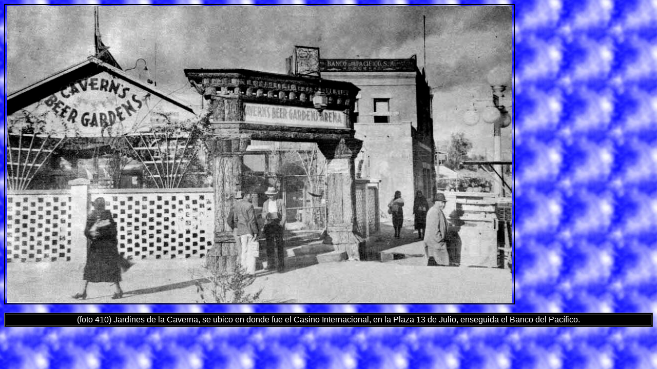

--- FILE ---
content_type: text/html
request_url: http://musicaehistoria.com/foto_410.htm
body_size: 454
content:
<html>

<head>
<meta http-equiv="Content-Language" content="es">
<meta http-equiv="Content-Type" content="text/html; charset=windows-1252">
<title>Foto 410</title>
</head>

<body background="sky_23.jpg">

<p>
<img border="0" src="(foto%20410).jpg" width="983" height="580" style="border: 2px solid #000000; padding-left: 4px; padding-right: 4px; padding-top: 1px; padding-bottom: 1px"></p>
<table border="1" width="100%" id="table1" bgcolor="#000000">
	<tr>
		<td align="center"><font face="Arial" color="#FFFFFF">(foto 410) Jardines de la Caverna, se ubico en donde 
		fue el Casino Internacional, en la Plaza 13 de Julio, enseguida el Banco 
		del Pacífico.</font></td>
	</tr>
</table>

</body>

</html>
